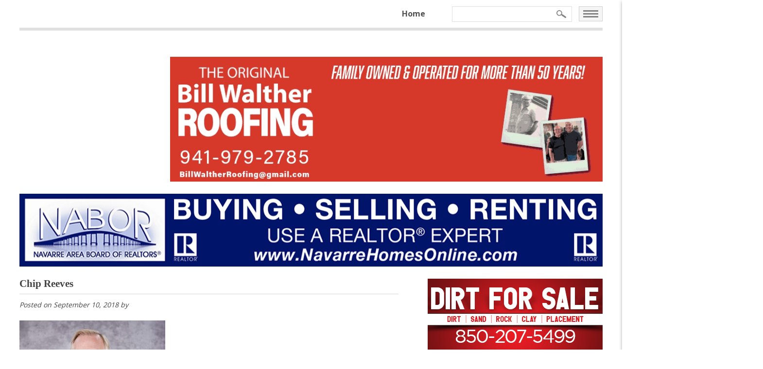

--- FILE ---
content_type: text/html; charset=UTF-8
request_url: https://ssrnews.com/new-ceo-to-speak-at-chamber-breakfast/chip-reeves/
body_size: 15755
content:
<!DOCTYPE html>
<!--[if IE 7]>
<html class="ie ie7" lang="en-US">
<![endif]-->
<!--[if IE 8]>
<html class="ie ie8" lang="en-US">
<![endif]-->
<!--[if !(IE 7) | !(IE 8)  ]><!-->
<html lang="en-US">
<!--<![endif]-->
<head>
<meta charset="UTF-8" />
<meta name="viewport" content="width=device-width, initial-scale=1">
<meta http-equiv="X-UA-Compatible" content="IE=Edge"/>
<title>Chip Reeves - South Santa Rosa News</title>
<link rel="apple-touch-icon" sizes="57x57" href="https://ssrnews.com/favicons/apple-touch-icon-57x57.png">
<link rel="apple-touch-icon" sizes="60x60" href="https://ssrnews.com/favicons/apple-touch-icon-60x60.png">
<link rel="apple-touch-icon" sizes="72x72" href="https://ssrnews.com/favicons/apple-touch-icon-72x72.png">
<link rel="apple-touch-icon" sizes="76x76" href="https://ssrnews.com/favicons/apple-touch-icon-76x76.png">
<link rel="apple-touch-icon" sizes="114x114" href="https://ssrnews.com/favicons/apple-touch-icon-114x114.png">
<link rel="apple-touch-icon" sizes="120x120" href="https://ssrnews.com/favicons/apple-touch-icon-120x120.png">
<link rel="icon" type="image/png" href="https://ssrnews.com/favicons/favicon-32x32.png" sizes="32x32">
<link rel="icon" type="image/png" href="https://ssrnews.com/favicons/favicon-96x96.png" sizes="96x96">
<link rel="icon" type="image/png" href="https://ssrnews.com/favicons/favicon-16x16.png" sizes="16x16">
<link rel="manifest" href="https://ssrnews.com/favicons/manifest.json">
<link rel="shortcut icon" href="https://ssrnews.com/favicons/favicon.ico">
<meta name="msapplication-TileColor" content="#ededed">
<meta name="msapplication-config" content="https://ssrnews.com/favicons/browserconfig.xml">
<meta name="theme-color" content="#ffffff">
<link href='https://fonts.googleapis.com/css?family=Open+Sans:400,300,600,700,800' rel='stylesheet' type='text/css'>
<link href='https://fonts.googleapis.com/css?family=Open+Sans+Condensed:300,700' rel='stylesheet' type='text/css'>
<meta name='robots' content='index, follow, max-image-preview:large, max-snippet:-1, max-video-preview:-1' />

	<!-- This site is optimized with the Yoast SEO plugin v26.6 - https://yoast.com/wordpress/plugins/seo/ -->
	<link rel="canonical" href="https://ssrnews.com/new-ceo-to-speak-at-chamber-breakfast/chip-reeves/" />
	<meta property="og:locale" content="en_US" />
	<meta property="og:type" content="article" />
	<meta property="og:title" content="Chip Reeves - South Santa Rosa News" />
	<meta property="og:url" content="https://ssrnews.com/new-ceo-to-speak-at-chamber-breakfast/chip-reeves/" />
	<meta property="og:site_name" content="South Santa Rosa News" />
	<meta property="article:publisher" content="https://www.facebook.com/SouthSRNews/" />
	<meta property="og:image" content="https://ssrnews.com/new-ceo-to-speak-at-chamber-breakfast/chip-reeves" />
	<meta property="og:image:width" content="1024" />
	<meta property="og:image:height" content="1024" />
	<meta property="og:image:type" content="image/jpeg" />
	<meta name="twitter:card" content="summary_large_image" />
	<script type="application/ld+json" class="yoast-schema-graph">{"@context":"https://schema.org","@graph":[{"@type":"WebPage","@id":"https://ssrnews.com/new-ceo-to-speak-at-chamber-breakfast/chip-reeves/","url":"https://ssrnews.com/new-ceo-to-speak-at-chamber-breakfast/chip-reeves/","name":"Chip Reeves - South Santa Rosa News","isPartOf":{"@id":"https://ssrnews.com/#website"},"primaryImageOfPage":{"@id":"https://ssrnews.com/new-ceo-to-speak-at-chamber-breakfast/chip-reeves/#primaryimage"},"image":{"@id":"https://ssrnews.com/new-ceo-to-speak-at-chamber-breakfast/chip-reeves/#primaryimage"},"thumbnailUrl":"https://ssrnews.com/wp-content/uploads/2018/09/Chip-Reeves.jpg","datePublished":"2018-09-10T14:19:10+00:00","breadcrumb":{"@id":"https://ssrnews.com/new-ceo-to-speak-at-chamber-breakfast/chip-reeves/#breadcrumb"},"inLanguage":"en-US","potentialAction":[{"@type":"ReadAction","target":["https://ssrnews.com/new-ceo-to-speak-at-chamber-breakfast/chip-reeves/"]}]},{"@type":"ImageObject","inLanguage":"en-US","@id":"https://ssrnews.com/new-ceo-to-speak-at-chamber-breakfast/chip-reeves/#primaryimage","url":"https://ssrnews.com/wp-content/uploads/2018/09/Chip-Reeves.jpg","contentUrl":"https://ssrnews.com/wp-content/uploads/2018/09/Chip-Reeves.jpg","width":3402,"height":3402},{"@type":"BreadcrumbList","@id":"https://ssrnews.com/new-ceo-to-speak-at-chamber-breakfast/chip-reeves/#breadcrumb","itemListElement":[{"@type":"ListItem","position":1,"name":"Home","item":"https://ssrnews.com/"},{"@type":"ListItem","position":2,"name":"New CEO to speak at chamber breakfast","item":"https://ssrnews.com/new-ceo-to-speak-at-chamber-breakfast/"},{"@type":"ListItem","position":3,"name":"Chip Reeves"}]},{"@type":"WebSite","@id":"https://ssrnews.com/#website","url":"https://ssrnews.com/","name":"South Santa Rosa News","description":"News for Navarre Beach, Holley-Navarre, Tiger Point, Midway and Gulf Breeze","publisher":{"@id":"https://ssrnews.com/#organization"},"potentialAction":[{"@type":"SearchAction","target":{"@type":"EntryPoint","urlTemplate":"https://ssrnews.com/?s={search_term_string}"},"query-input":{"@type":"PropertyValueSpecification","valueRequired":true,"valueName":"search_term_string"}}],"inLanguage":"en-US"},{"@type":"Organization","@id":"https://ssrnews.com/#organization","name":"South Santa Rosa News","url":"https://ssrnews.com/","logo":{"@type":"ImageObject","inLanguage":"en-US","@id":"https://ssrnews.com/#/schema/logo/image/","url":"https://ssrnews.com/wp-content/uploads/2017/06/South-Santa-Rosa-News-Logo.png","contentUrl":"https://ssrnews.com/wp-content/uploads/2017/06/South-Santa-Rosa-News-Logo.png","width":311,"height":316,"caption":"South Santa Rosa News"},"image":{"@id":"https://ssrnews.com/#/schema/logo/image/"},"sameAs":["https://www.facebook.com/SouthSRNews/"]}]}</script>
	<!-- / Yoast SEO plugin. -->


<link rel='dns-prefetch' href='//ajax.googleapis.com' />
<link rel='dns-prefetch' href='//www.googletagmanager.com' />
<link rel='dns-prefetch' href='//netdna.bootstrapcdn.com' />
<link rel="alternate" title="oEmbed (JSON)" type="application/json+oembed" href="https://ssrnews.com/wp-json/oembed/1.0/embed?url=https%3A%2F%2Fssrnews.com%2Fnew-ceo-to-speak-at-chamber-breakfast%2Fchip-reeves%2F" />
<link rel="alternate" title="oEmbed (XML)" type="text/xml+oembed" href="https://ssrnews.com/wp-json/oembed/1.0/embed?url=https%3A%2F%2Fssrnews.com%2Fnew-ceo-to-speak-at-chamber-breakfast%2Fchip-reeves%2F&#038;format=xml" />
<style id='wp-img-auto-sizes-contain-inline-css' type='text/css'>
img:is([sizes=auto i],[sizes^="auto," i]){contain-intrinsic-size:3000px 1500px}
/*# sourceURL=wp-img-auto-sizes-contain-inline-css */
</style>
<style id='wp-emoji-styles-inline-css' type='text/css'>

	img.wp-smiley, img.emoji {
		display: inline !important;
		border: none !important;
		box-shadow: none !important;
		height: 1em !important;
		width: 1em !important;
		margin: 0 0.07em !important;
		vertical-align: -0.1em !important;
		background: none !important;
		padding: 0 !important;
	}
/*# sourceURL=wp-emoji-styles-inline-css */
</style>
<style id='wp-block-library-inline-css' type='text/css'>
:root{--wp-block-synced-color:#7a00df;--wp-block-synced-color--rgb:122,0,223;--wp-bound-block-color:var(--wp-block-synced-color);--wp-editor-canvas-background:#ddd;--wp-admin-theme-color:#007cba;--wp-admin-theme-color--rgb:0,124,186;--wp-admin-theme-color-darker-10:#006ba1;--wp-admin-theme-color-darker-10--rgb:0,107,160.5;--wp-admin-theme-color-darker-20:#005a87;--wp-admin-theme-color-darker-20--rgb:0,90,135;--wp-admin-border-width-focus:2px}@media (min-resolution:192dpi){:root{--wp-admin-border-width-focus:1.5px}}.wp-element-button{cursor:pointer}:root .has-very-light-gray-background-color{background-color:#eee}:root .has-very-dark-gray-background-color{background-color:#313131}:root .has-very-light-gray-color{color:#eee}:root .has-very-dark-gray-color{color:#313131}:root .has-vivid-green-cyan-to-vivid-cyan-blue-gradient-background{background:linear-gradient(135deg,#00d084,#0693e3)}:root .has-purple-crush-gradient-background{background:linear-gradient(135deg,#34e2e4,#4721fb 50%,#ab1dfe)}:root .has-hazy-dawn-gradient-background{background:linear-gradient(135deg,#faaca8,#dad0ec)}:root .has-subdued-olive-gradient-background{background:linear-gradient(135deg,#fafae1,#67a671)}:root .has-atomic-cream-gradient-background{background:linear-gradient(135deg,#fdd79a,#004a59)}:root .has-nightshade-gradient-background{background:linear-gradient(135deg,#330968,#31cdcf)}:root .has-midnight-gradient-background{background:linear-gradient(135deg,#020381,#2874fc)}:root{--wp--preset--font-size--normal:16px;--wp--preset--font-size--huge:42px}.has-regular-font-size{font-size:1em}.has-larger-font-size{font-size:2.625em}.has-normal-font-size{font-size:var(--wp--preset--font-size--normal)}.has-huge-font-size{font-size:var(--wp--preset--font-size--huge)}.has-text-align-center{text-align:center}.has-text-align-left{text-align:left}.has-text-align-right{text-align:right}.has-fit-text{white-space:nowrap!important}#end-resizable-editor-section{display:none}.aligncenter{clear:both}.items-justified-left{justify-content:flex-start}.items-justified-center{justify-content:center}.items-justified-right{justify-content:flex-end}.items-justified-space-between{justify-content:space-between}.screen-reader-text{border:0;clip-path:inset(50%);height:1px;margin:-1px;overflow:hidden;padding:0;position:absolute;width:1px;word-wrap:normal!important}.screen-reader-text:focus{background-color:#ddd;clip-path:none;color:#444;display:block;font-size:1em;height:auto;left:5px;line-height:normal;padding:15px 23px 14px;text-decoration:none;top:5px;width:auto;z-index:100000}html :where(.has-border-color){border-style:solid}html :where([style*=border-top-color]){border-top-style:solid}html :where([style*=border-right-color]){border-right-style:solid}html :where([style*=border-bottom-color]){border-bottom-style:solid}html :where([style*=border-left-color]){border-left-style:solid}html :where([style*=border-width]){border-style:solid}html :where([style*=border-top-width]){border-top-style:solid}html :where([style*=border-right-width]){border-right-style:solid}html :where([style*=border-bottom-width]){border-bottom-style:solid}html :where([style*=border-left-width]){border-left-style:solid}html :where(img[class*=wp-image-]){height:auto;max-width:100%}:where(figure){margin:0 0 1em}html :where(.is-position-sticky){--wp-admin--admin-bar--position-offset:var(--wp-admin--admin-bar--height,0px)}@media screen and (max-width:600px){html :where(.is-position-sticky){--wp-admin--admin-bar--position-offset:0px}}

/*# sourceURL=wp-block-library-inline-css */
</style><style id='global-styles-inline-css' type='text/css'>
:root{--wp--preset--aspect-ratio--square: 1;--wp--preset--aspect-ratio--4-3: 4/3;--wp--preset--aspect-ratio--3-4: 3/4;--wp--preset--aspect-ratio--3-2: 3/2;--wp--preset--aspect-ratio--2-3: 2/3;--wp--preset--aspect-ratio--16-9: 16/9;--wp--preset--aspect-ratio--9-16: 9/16;--wp--preset--color--black: #000000;--wp--preset--color--cyan-bluish-gray: #abb8c3;--wp--preset--color--white: #ffffff;--wp--preset--color--pale-pink: #f78da7;--wp--preset--color--vivid-red: #cf2e2e;--wp--preset--color--luminous-vivid-orange: #ff6900;--wp--preset--color--luminous-vivid-amber: #fcb900;--wp--preset--color--light-green-cyan: #7bdcb5;--wp--preset--color--vivid-green-cyan: #00d084;--wp--preset--color--pale-cyan-blue: #8ed1fc;--wp--preset--color--vivid-cyan-blue: #0693e3;--wp--preset--color--vivid-purple: #9b51e0;--wp--preset--gradient--vivid-cyan-blue-to-vivid-purple: linear-gradient(135deg,rgb(6,147,227) 0%,rgb(155,81,224) 100%);--wp--preset--gradient--light-green-cyan-to-vivid-green-cyan: linear-gradient(135deg,rgb(122,220,180) 0%,rgb(0,208,130) 100%);--wp--preset--gradient--luminous-vivid-amber-to-luminous-vivid-orange: linear-gradient(135deg,rgb(252,185,0) 0%,rgb(255,105,0) 100%);--wp--preset--gradient--luminous-vivid-orange-to-vivid-red: linear-gradient(135deg,rgb(255,105,0) 0%,rgb(207,46,46) 100%);--wp--preset--gradient--very-light-gray-to-cyan-bluish-gray: linear-gradient(135deg,rgb(238,238,238) 0%,rgb(169,184,195) 100%);--wp--preset--gradient--cool-to-warm-spectrum: linear-gradient(135deg,rgb(74,234,220) 0%,rgb(151,120,209) 20%,rgb(207,42,186) 40%,rgb(238,44,130) 60%,rgb(251,105,98) 80%,rgb(254,248,76) 100%);--wp--preset--gradient--blush-light-purple: linear-gradient(135deg,rgb(255,206,236) 0%,rgb(152,150,240) 100%);--wp--preset--gradient--blush-bordeaux: linear-gradient(135deg,rgb(254,205,165) 0%,rgb(254,45,45) 50%,rgb(107,0,62) 100%);--wp--preset--gradient--luminous-dusk: linear-gradient(135deg,rgb(255,203,112) 0%,rgb(199,81,192) 50%,rgb(65,88,208) 100%);--wp--preset--gradient--pale-ocean: linear-gradient(135deg,rgb(255,245,203) 0%,rgb(182,227,212) 50%,rgb(51,167,181) 100%);--wp--preset--gradient--electric-grass: linear-gradient(135deg,rgb(202,248,128) 0%,rgb(113,206,126) 100%);--wp--preset--gradient--midnight: linear-gradient(135deg,rgb(2,3,129) 0%,rgb(40,116,252) 100%);--wp--preset--font-size--small: 13px;--wp--preset--font-size--medium: 20px;--wp--preset--font-size--large: 36px;--wp--preset--font-size--x-large: 42px;--wp--preset--spacing--20: 0.44rem;--wp--preset--spacing--30: 0.67rem;--wp--preset--spacing--40: 1rem;--wp--preset--spacing--50: 1.5rem;--wp--preset--spacing--60: 2.25rem;--wp--preset--spacing--70: 3.38rem;--wp--preset--spacing--80: 5.06rem;--wp--preset--shadow--natural: 6px 6px 9px rgba(0, 0, 0, 0.2);--wp--preset--shadow--deep: 12px 12px 50px rgba(0, 0, 0, 0.4);--wp--preset--shadow--sharp: 6px 6px 0px rgba(0, 0, 0, 0.2);--wp--preset--shadow--outlined: 6px 6px 0px -3px rgb(255, 255, 255), 6px 6px rgb(0, 0, 0);--wp--preset--shadow--crisp: 6px 6px 0px rgb(0, 0, 0);}:where(.is-layout-flex){gap: 0.5em;}:where(.is-layout-grid){gap: 0.5em;}body .is-layout-flex{display: flex;}.is-layout-flex{flex-wrap: wrap;align-items: center;}.is-layout-flex > :is(*, div){margin: 0;}body .is-layout-grid{display: grid;}.is-layout-grid > :is(*, div){margin: 0;}:where(.wp-block-columns.is-layout-flex){gap: 2em;}:where(.wp-block-columns.is-layout-grid){gap: 2em;}:where(.wp-block-post-template.is-layout-flex){gap: 1.25em;}:where(.wp-block-post-template.is-layout-grid){gap: 1.25em;}.has-black-color{color: var(--wp--preset--color--black) !important;}.has-cyan-bluish-gray-color{color: var(--wp--preset--color--cyan-bluish-gray) !important;}.has-white-color{color: var(--wp--preset--color--white) !important;}.has-pale-pink-color{color: var(--wp--preset--color--pale-pink) !important;}.has-vivid-red-color{color: var(--wp--preset--color--vivid-red) !important;}.has-luminous-vivid-orange-color{color: var(--wp--preset--color--luminous-vivid-orange) !important;}.has-luminous-vivid-amber-color{color: var(--wp--preset--color--luminous-vivid-amber) !important;}.has-light-green-cyan-color{color: var(--wp--preset--color--light-green-cyan) !important;}.has-vivid-green-cyan-color{color: var(--wp--preset--color--vivid-green-cyan) !important;}.has-pale-cyan-blue-color{color: var(--wp--preset--color--pale-cyan-blue) !important;}.has-vivid-cyan-blue-color{color: var(--wp--preset--color--vivid-cyan-blue) !important;}.has-vivid-purple-color{color: var(--wp--preset--color--vivid-purple) !important;}.has-black-background-color{background-color: var(--wp--preset--color--black) !important;}.has-cyan-bluish-gray-background-color{background-color: var(--wp--preset--color--cyan-bluish-gray) !important;}.has-white-background-color{background-color: var(--wp--preset--color--white) !important;}.has-pale-pink-background-color{background-color: var(--wp--preset--color--pale-pink) !important;}.has-vivid-red-background-color{background-color: var(--wp--preset--color--vivid-red) !important;}.has-luminous-vivid-orange-background-color{background-color: var(--wp--preset--color--luminous-vivid-orange) !important;}.has-luminous-vivid-amber-background-color{background-color: var(--wp--preset--color--luminous-vivid-amber) !important;}.has-light-green-cyan-background-color{background-color: var(--wp--preset--color--light-green-cyan) !important;}.has-vivid-green-cyan-background-color{background-color: var(--wp--preset--color--vivid-green-cyan) !important;}.has-pale-cyan-blue-background-color{background-color: var(--wp--preset--color--pale-cyan-blue) !important;}.has-vivid-cyan-blue-background-color{background-color: var(--wp--preset--color--vivid-cyan-blue) !important;}.has-vivid-purple-background-color{background-color: var(--wp--preset--color--vivid-purple) !important;}.has-black-border-color{border-color: var(--wp--preset--color--black) !important;}.has-cyan-bluish-gray-border-color{border-color: var(--wp--preset--color--cyan-bluish-gray) !important;}.has-white-border-color{border-color: var(--wp--preset--color--white) !important;}.has-pale-pink-border-color{border-color: var(--wp--preset--color--pale-pink) !important;}.has-vivid-red-border-color{border-color: var(--wp--preset--color--vivid-red) !important;}.has-luminous-vivid-orange-border-color{border-color: var(--wp--preset--color--luminous-vivid-orange) !important;}.has-luminous-vivid-amber-border-color{border-color: var(--wp--preset--color--luminous-vivid-amber) !important;}.has-light-green-cyan-border-color{border-color: var(--wp--preset--color--light-green-cyan) !important;}.has-vivid-green-cyan-border-color{border-color: var(--wp--preset--color--vivid-green-cyan) !important;}.has-pale-cyan-blue-border-color{border-color: var(--wp--preset--color--pale-cyan-blue) !important;}.has-vivid-cyan-blue-border-color{border-color: var(--wp--preset--color--vivid-cyan-blue) !important;}.has-vivid-purple-border-color{border-color: var(--wp--preset--color--vivid-purple) !important;}.has-vivid-cyan-blue-to-vivid-purple-gradient-background{background: var(--wp--preset--gradient--vivid-cyan-blue-to-vivid-purple) !important;}.has-light-green-cyan-to-vivid-green-cyan-gradient-background{background: var(--wp--preset--gradient--light-green-cyan-to-vivid-green-cyan) !important;}.has-luminous-vivid-amber-to-luminous-vivid-orange-gradient-background{background: var(--wp--preset--gradient--luminous-vivid-amber-to-luminous-vivid-orange) !important;}.has-luminous-vivid-orange-to-vivid-red-gradient-background{background: var(--wp--preset--gradient--luminous-vivid-orange-to-vivid-red) !important;}.has-very-light-gray-to-cyan-bluish-gray-gradient-background{background: var(--wp--preset--gradient--very-light-gray-to-cyan-bluish-gray) !important;}.has-cool-to-warm-spectrum-gradient-background{background: var(--wp--preset--gradient--cool-to-warm-spectrum) !important;}.has-blush-light-purple-gradient-background{background: var(--wp--preset--gradient--blush-light-purple) !important;}.has-blush-bordeaux-gradient-background{background: var(--wp--preset--gradient--blush-bordeaux) !important;}.has-luminous-dusk-gradient-background{background: var(--wp--preset--gradient--luminous-dusk) !important;}.has-pale-ocean-gradient-background{background: var(--wp--preset--gradient--pale-ocean) !important;}.has-electric-grass-gradient-background{background: var(--wp--preset--gradient--electric-grass) !important;}.has-midnight-gradient-background{background: var(--wp--preset--gradient--midnight) !important;}.has-small-font-size{font-size: var(--wp--preset--font-size--small) !important;}.has-medium-font-size{font-size: var(--wp--preset--font-size--medium) !important;}.has-large-font-size{font-size: var(--wp--preset--font-size--large) !important;}.has-x-large-font-size{font-size: var(--wp--preset--font-size--x-large) !important;}
/*# sourceURL=global-styles-inline-css */
</style>

<style id='classic-theme-styles-inline-css' type='text/css'>
/*! This file is auto-generated */
.wp-block-button__link{color:#fff;background-color:#32373c;border-radius:9999px;box-shadow:none;text-decoration:none;padding:calc(.667em + 2px) calc(1.333em + 2px);font-size:1.125em}.wp-block-file__button{background:#32373c;color:#fff;text-decoration:none}
/*# sourceURL=/wp-includes/css/classic-themes.min.css */
</style>
<link rel='stylesheet' id='slicknavcss-css' href='https://ssrnews.com/wp-content/plugins/slicknav-mobile-menu/css/slicknav.min.css?ver=1.0.11' type='text/css' media='all' />
<style id='slicknavcss-inline-css' type='text/css'>


        .mobile-menu {
                display: none;
        }

        .slicknav_menu {
                background: #ffffff;
        }

        .slicknav-flex{
               display: -webkit-box;
               display: -ms-flexbox;
               display: flex;
               justify-content:left;
        }

        .slicknav_btn {
                background-color:#434343;
        }

        a.slicknav_open {
                background-color:#666666;
        }

        .slicknav_nav .slicknav_arrow {
                float:right;
        }

        .slicknav_menu .slicknav_menutxt {
                color: #fff;
                text-shadow: none;
                font-size: 16px;
                font-weight: bold;
        }

        .slicknav_menu .slicknav_icon-bar {
                background-color: #fff;
                box-shadow: none;
        }

        .slicknav_nav li a {
                color: #000000;
                text-transform: none;
                font-size: 16px;
                padding: 5px 10px;
        }

        .slicknav_nav a:hover,
        .slicknav_nav .slicknav_row:hover {
                background: ;
        }

        .slicknav_nav .menu-item a:hover,
        .slicknav_nav a span:hover {
                color: #dd3333;
        }

        .slicknav_nav input[type='submit']{
                background: #ffffff;
                color: ;
        }

        .slicknav-logo-text a{
                color: ;
        }


        @media screen and (min-width: 767px) {
                .slicknav_menu {
                        display: none;
                }

                .mobile-menu {
                        display: block;
                }
        }
        
         .slicknav_menu {
                position: fixed;
                width: 100%;
                left: 0;
                top: 0;
                z-index: 99999;
        }

        html {
               padding-top: 45px;
        }

        @media screen and (min-width:767px) {

                 html {
                        padding-top: 0;
                 }
        }

         
/*# sourceURL=slicknavcss-inline-css */
</style>
<link data-minify="1" rel='stylesheet' id='dashicons-css' href='https://ssrnews.com/wp-content/cache/min/1/wp-includes/css/dashicons.min.css?ver=1755028664' type='text/css' media='all' />
<link rel='stylesheet' id='fancybox-css' href='https://ssrnews.com/wp-content/plugins/easy-fancybox/fancybox/1.5.4/jquery.fancybox.min.css?ver=f745879083f6b188cf3a432c19f9540e' type='text/css' media='screen' />
<style id='fancybox-inline-css' type='text/css'>
#fancybox-outer{background:#ffffff}#fancybox-content{background:#ffffff;border-color:#ffffff;color:#000000;}#fancybox-title,#fancybox-title-float-main{color:#fff}
/*# sourceURL=fancybox-inline-css */
</style>
<link data-minify="1" rel='stylesheet' id='fontawesome-css' href='https://ssrnews.com/wp-content/cache/min/1/font-awesome/3.2.1/css/font-awesome.min.css?ver=1755028664' type='text/css' media='all' />
<link data-minify="1" rel='stylesheet' id='main-style-css' href='https://ssrnews.com/wp-content/cache/background-css/1/ssrnews.com/wp-content/cache/min/1/wp-content/themes/ssrnews/style.css?ver=1755028664&wpr_t=1768101584' type='text/css' media='all' />
		<style>
			/* Accessible for screen readers but hidden from view */
			.fa-hidden { position:absolute; left:-10000px; top:auto; width:1px; height:1px; overflow:hidden; }
			.rtl .fa-hidden { left:10000px; }
			.fa-showtext { margin-right: 5px; }
		</style>
		<script type="text/javascript" src="https://ajax.googleapis.com/ajax/libs/jquery/1.10.2/jquery.min.js" id="jquery-js"></script>
<script type="text/javascript" src="https://ssrnews.com/wp-content/plugins/slicknav-mobile-menu/js/jquery.slicknav.min.js?ver=1.0.11" id="slicknavjs-js"></script>
<script type="text/javascript" id="slicknav-init-js-extra">
/* <![CDATA[ */
var slickNavVars = {"ng_slicknav":{"ng_slicknav_menu":".mobile-menu","ng_slicknav_position":"body","ng_slicknav_parent_links":true,"ng_slicknav_close_click":false,"ng_slicknav_child_links":false,"ng_slicknav_speed":400,"ng_slicknav_label":"MENU","ng_slicknav_fixhead":true,"ng_slicknav_hidedesktop":"","ng_slicknav_brand":"","ng_slicknav_brand_text":"","ng_slicknav_search":true,"ng_slicknav_search_text":"","ng_slicksearch":"https://ssrnews.com/","ng_slicknav_closedsymbol":"\u25ba","ng_slicknav_openedsymbol":"\u25bc","ng_slicknav_alt":"","ng_slicknav_accordion":false,"ng_slicknav_animation_library":""}};
//# sourceURL=slicknav-init-js-extra
/* ]]> */
</script>
<script type="text/javascript" src="https://ssrnews.com/wp-content/plugins/slicknav-mobile-menu/js/slick-init.js?ver=1.9.1" id="slicknav-init-js"></script>

<!-- Google tag (gtag.js) snippet added by Site Kit -->
<!-- Google Analytics snippet added by Site Kit -->
<script type="text/javascript" src="https://www.googletagmanager.com/gtag/js?id=G-S1P7WQNQ36" id="google_gtagjs-js" async></script>
<script type="text/javascript" id="google_gtagjs-js-after">
/* <![CDATA[ */
window.dataLayer = window.dataLayer || [];function gtag(){dataLayer.push(arguments);}
gtag("set","linker",{"domains":["ssrnews.com"]});
gtag("js", new Date());
gtag("set", "developer_id.dZTNiMT", true);
gtag("config", "G-S1P7WQNQ36");
//# sourceURL=google_gtagjs-js-after
/* ]]> */
</script>
<script type="text/javascript" src="https://ssrnews.com/wp-content/themes/ssrnews/js/js.js?ver=1.0.0" id="site-js-js"></script>
<script type="text/javascript" src="https://ssrnews.com/wp-content/themes/ssrnews/js/respond.src.js?ver=1.0.0" id="respond-js-js"></script>
<link rel="https://api.w.org/" href="https://ssrnews.com/wp-json/" /><link rel="alternate" title="JSON" type="application/json" href="https://ssrnews.com/wp-json/wp/v2/media/8967" /><link rel='shortlink' href='https://ssrnews.com/?p=8967' />
<meta name="generator" content="Site Kit by Google 1.168.0" /><noscript><style id="rocket-lazyload-nojs-css">.rll-youtube-player, [data-lazy-src]{display:none !important;}</style></noscript><!--[if lt IE 9]>
<script src="https://ssrnews.com/wp-content/themes/ssrnews/js/html5.js" type="text/javascript"></script>
<![endif]-->
<script type="text/javascript" src="https://ssrnews.com/wp-content/themes/ssrnews/js/jquery.simpleWeather.min.js"></script>
<link data-minify="1" rel='stylesheet' id='slideshow-jquery-image-gallery-stylesheet_functional-css' href='https://ssrnews.com/wp-content/cache/min/1/wp-content/plugins/slideshow-jquery-image-gallery-ogre/style/SlideshowPlugin/functional.css?ver=1755028664' type='text/css' media='all' />
<link data-minify="1" rel='stylesheet' id='slideshow-jquery-image-gallery-stylesheet_style-light-css' href='https://ssrnews.com/wp-content/cache/background-css/1/ssrnews.com/wp-content/cache/min/1/wp-content/plugins/slideshow-jquery-image-gallery-ogre/css/style-light.css?ver=1755028664&wpr_t=1768101584' type='text/css' media='all' />
<style id="wpr-lazyload-bg-container"></style><style id="wpr-lazyload-bg-exclusion"></style>
<noscript>
<style id="wpr-lazyload-bg-nostyle">.break a{--wpr-bg-0573c074-0702-4620-80cc-9fd86d492442: url('https://ssrnews.com/wp-content/themes/ssrnews/images/breaking-hover.png');}.break a:hover{--wpr-bg-9e5288b1-a0bd-43e9-bd1d-cc17bd688925: url('https://ssrnews.com/wp-content/themes/ssrnews/images/breaking.png');}.opinion a{--wpr-bg-a7947cc5-1c50-4ac3-9873-c1f5c50883de: url('https://ssrnews.com/wp-content/themes/ssrnews/images/opinion.png');}.opinion a:hover{--wpr-bg-f474907f-c1f4-42af-bfbc-d9c59b26c47a: url('https://ssrnews.com/wp-content/themes/ssrnews/images/opinion-hover.png');}.crime a{--wpr-bg-1d36aa6d-33d0-4e90-aaed-3fb33a60d2d9: url('https://ssrnews.com/wp-content/themes/ssrnews/images/crime.png');}.crime a:hover{--wpr-bg-227915a4-07d7-4f06-9576-3f2ee7655b7b: url('https://ssrnews.com/wp-content/themes/ssrnews/images/crime-hover.png');}.community a{--wpr-bg-50a09c8b-4fab-4dae-a366-e82ead53eda9: url('https://ssrnews.com/wp-content/themes/ssrnews/images/community.png');}.community a:hover{--wpr-bg-bf08e1a1-867a-4bad-9f27-5cf081aa18fa: url('https://ssrnews.com/wp-content/themes/ssrnews/images/community-hover.png');}.schools a{--wpr-bg-8bc47122-4ae6-4617-a64e-b415dc19ae00: url('https://ssrnews.com/wp-content/themes/ssrnews/images/schools.png');}.schools a:hover{--wpr-bg-c6d25c03-b7ee-4143-9f58-0b3c16fbec0b: url('https://ssrnews.com/wp-content/themes/ssrnews/images/schools-hover.png');}.sports a{--wpr-bg-8e8b0b1c-bb21-488d-90cf-b192a0876d3a: url('https://ssrnews.com/wp-content/themes/ssrnews/images/sports.png');}.sports a:hover{--wpr-bg-94e0a058-ad3d-45dd-8d84-513dc8c7902f: url('https://ssrnews.com/wp-content/themes/ssrnews/images/sports-hover.png');}button.alm-load-more-btn.loading:before{--wpr-bg-5e146d9f-401e-4584-9d78-5c9901dbe43c: url('https://ssrnews.com/wp-content/plugins/ajax-load-more/core/img/ajax-loader.gif');}.upcoming-events .view-calendar{--wpr-bg-23ba0cbc-8d9a-4c19-b40c-90ee0f6161d2: url('https://ssrnews.com/wp-content/themes/ssrnews/images/blue-banner.png');}.main .ssr-header{--wpr-bg-8f0ffbe4-e382-4bfc-80aa-b8a700dcdab1: url('https://ssrnews.com/wp-content/themes/ssrnews/images/ssrnews-header-ad.jpg');}.slideshow_container_style-light .slideshow_loading_icon{--wpr-bg-e1770ed8-9af1-43d1-9526-042b6cb99158: url('https://ssrnews.com/wp-content/plugins/slideshow-jquery-image-gallery-ogre/images/SlideshowPlugin/loading-icon-128x128.gif');}.slideshow_container_style-light .slideshow_play{--wpr-bg-2ccdf13d-832f-49c6-9a83-134458a367e0: url('https://ssrnews.com/wp-content/plugins/slideshow-jquery-image-gallery-ogre/images/SlideshowPlugin/light-controlpanel.png');}.slideshow_container_style-light .slideshow_pause{--wpr-bg-f1544daa-c517-4a4d-ac18-f85e88458418: url('https://ssrnews.com/wp-content/plugins/slideshow-jquery-image-gallery-ogre/images/SlideshowPlugin/light-controlpanel.png');}.slideshow_container_style-light .slideshow_button{--wpr-bg-9237fe2f-5e8d-42af-b716-e12fbdba4cb5: url('https://ssrnews.com/wp-content/plugins/slideshow-jquery-image-gallery-ogre/images/SlideshowPlugin/light-arrows.png');}.slideshow_container_style-light .slideshow_pagination ul li{--wpr-bg-943381ee-2712-45cf-b0ff-1c1afe0f976e: url('https://ssrnews.com/wp-content/plugins/slideshow-jquery-image-gallery-ogre/images/SlideshowPlugin/light-bullet.png');}</style>
</noscript>
<script type="application/javascript">const rocket_pairs = [{"selector":".break a","style":".break a{--wpr-bg-0573c074-0702-4620-80cc-9fd86d492442: url('https:\/\/ssrnews.com\/wp-content\/themes\/ssrnews\/images\/breaking-hover.png');}","hash":"0573c074-0702-4620-80cc-9fd86d492442","url":"https:\/\/ssrnews.com\/wp-content\/themes\/ssrnews\/images\/breaking-hover.png"},{"selector":".break a","style":".break a:hover{--wpr-bg-9e5288b1-a0bd-43e9-bd1d-cc17bd688925: url('https:\/\/ssrnews.com\/wp-content\/themes\/ssrnews\/images\/breaking.png');}","hash":"9e5288b1-a0bd-43e9-bd1d-cc17bd688925","url":"https:\/\/ssrnews.com\/wp-content\/themes\/ssrnews\/images\/breaking.png"},{"selector":".opinion a","style":".opinion a{--wpr-bg-a7947cc5-1c50-4ac3-9873-c1f5c50883de: url('https:\/\/ssrnews.com\/wp-content\/themes\/ssrnews\/images\/opinion.png');}","hash":"a7947cc5-1c50-4ac3-9873-c1f5c50883de","url":"https:\/\/ssrnews.com\/wp-content\/themes\/ssrnews\/images\/opinion.png"},{"selector":".opinion a","style":".opinion a:hover{--wpr-bg-f474907f-c1f4-42af-bfbc-d9c59b26c47a: url('https:\/\/ssrnews.com\/wp-content\/themes\/ssrnews\/images\/opinion-hover.png');}","hash":"f474907f-c1f4-42af-bfbc-d9c59b26c47a","url":"https:\/\/ssrnews.com\/wp-content\/themes\/ssrnews\/images\/opinion-hover.png"},{"selector":".crime a","style":".crime a{--wpr-bg-1d36aa6d-33d0-4e90-aaed-3fb33a60d2d9: url('https:\/\/ssrnews.com\/wp-content\/themes\/ssrnews\/images\/crime.png');}","hash":"1d36aa6d-33d0-4e90-aaed-3fb33a60d2d9","url":"https:\/\/ssrnews.com\/wp-content\/themes\/ssrnews\/images\/crime.png"},{"selector":".crime a","style":".crime a:hover{--wpr-bg-227915a4-07d7-4f06-9576-3f2ee7655b7b: url('https:\/\/ssrnews.com\/wp-content\/themes\/ssrnews\/images\/crime-hover.png');}","hash":"227915a4-07d7-4f06-9576-3f2ee7655b7b","url":"https:\/\/ssrnews.com\/wp-content\/themes\/ssrnews\/images\/crime-hover.png"},{"selector":".community a","style":".community a{--wpr-bg-50a09c8b-4fab-4dae-a366-e82ead53eda9: url('https:\/\/ssrnews.com\/wp-content\/themes\/ssrnews\/images\/community.png');}","hash":"50a09c8b-4fab-4dae-a366-e82ead53eda9","url":"https:\/\/ssrnews.com\/wp-content\/themes\/ssrnews\/images\/community.png"},{"selector":".community a","style":".community a:hover{--wpr-bg-bf08e1a1-867a-4bad-9f27-5cf081aa18fa: url('https:\/\/ssrnews.com\/wp-content\/themes\/ssrnews\/images\/community-hover.png');}","hash":"bf08e1a1-867a-4bad-9f27-5cf081aa18fa","url":"https:\/\/ssrnews.com\/wp-content\/themes\/ssrnews\/images\/community-hover.png"},{"selector":".schools a","style":".schools a{--wpr-bg-8bc47122-4ae6-4617-a64e-b415dc19ae00: url('https:\/\/ssrnews.com\/wp-content\/themes\/ssrnews\/images\/schools.png');}","hash":"8bc47122-4ae6-4617-a64e-b415dc19ae00","url":"https:\/\/ssrnews.com\/wp-content\/themes\/ssrnews\/images\/schools.png"},{"selector":".schools a","style":".schools a:hover{--wpr-bg-c6d25c03-b7ee-4143-9f58-0b3c16fbec0b: url('https:\/\/ssrnews.com\/wp-content\/themes\/ssrnews\/images\/schools-hover.png');}","hash":"c6d25c03-b7ee-4143-9f58-0b3c16fbec0b","url":"https:\/\/ssrnews.com\/wp-content\/themes\/ssrnews\/images\/schools-hover.png"},{"selector":".sports a","style":".sports a{--wpr-bg-8e8b0b1c-bb21-488d-90cf-b192a0876d3a: url('https:\/\/ssrnews.com\/wp-content\/themes\/ssrnews\/images\/sports.png');}","hash":"8e8b0b1c-bb21-488d-90cf-b192a0876d3a","url":"https:\/\/ssrnews.com\/wp-content\/themes\/ssrnews\/images\/sports.png"},{"selector":".sports a","style":".sports a:hover{--wpr-bg-94e0a058-ad3d-45dd-8d84-513dc8c7902f: url('https:\/\/ssrnews.com\/wp-content\/themes\/ssrnews\/images\/sports-hover.png');}","hash":"94e0a058-ad3d-45dd-8d84-513dc8c7902f","url":"https:\/\/ssrnews.com\/wp-content\/themes\/ssrnews\/images\/sports-hover.png"},{"selector":"button.alm-load-more-btn.loading","style":"button.alm-load-more-btn.loading:before{--wpr-bg-5e146d9f-401e-4584-9d78-5c9901dbe43c: url('https:\/\/ssrnews.com\/wp-content\/plugins\/ajax-load-more\/core\/img\/ajax-loader.gif');}","hash":"5e146d9f-401e-4584-9d78-5c9901dbe43c","url":"https:\/\/ssrnews.com\/wp-content\/plugins\/ajax-load-more\/core\/img\/ajax-loader.gif"},{"selector":".upcoming-events .view-calendar","style":".upcoming-events .view-calendar{--wpr-bg-23ba0cbc-8d9a-4c19-b40c-90ee0f6161d2: url('https:\/\/ssrnews.com\/wp-content\/themes\/ssrnews\/images\/blue-banner.png');}","hash":"23ba0cbc-8d9a-4c19-b40c-90ee0f6161d2","url":"https:\/\/ssrnews.com\/wp-content\/themes\/ssrnews\/images\/blue-banner.png"},{"selector":".main .ssr-header","style":".main .ssr-header{--wpr-bg-8f0ffbe4-e382-4bfc-80aa-b8a700dcdab1: url('https:\/\/ssrnews.com\/wp-content\/themes\/ssrnews\/images\/ssrnews-header-ad.jpg');}","hash":"8f0ffbe4-e382-4bfc-80aa-b8a700dcdab1","url":"https:\/\/ssrnews.com\/wp-content\/themes\/ssrnews\/images\/ssrnews-header-ad.jpg"},{"selector":".slideshow_container_style-light .slideshow_loading_icon","style":".slideshow_container_style-light .slideshow_loading_icon{--wpr-bg-e1770ed8-9af1-43d1-9526-042b6cb99158: url('https:\/\/ssrnews.com\/wp-content\/plugins\/slideshow-jquery-image-gallery-ogre\/images\/SlideshowPlugin\/loading-icon-128x128.gif');}","hash":"e1770ed8-9af1-43d1-9526-042b6cb99158","url":"https:\/\/ssrnews.com\/wp-content\/plugins\/slideshow-jquery-image-gallery-ogre\/images\/SlideshowPlugin\/loading-icon-128x128.gif"},{"selector":".slideshow_container_style-light .slideshow_play","style":".slideshow_container_style-light .slideshow_play{--wpr-bg-2ccdf13d-832f-49c6-9a83-134458a367e0: url('https:\/\/ssrnews.com\/wp-content\/plugins\/slideshow-jquery-image-gallery-ogre\/images\/SlideshowPlugin\/light-controlpanel.png');}","hash":"2ccdf13d-832f-49c6-9a83-134458a367e0","url":"https:\/\/ssrnews.com\/wp-content\/plugins\/slideshow-jquery-image-gallery-ogre\/images\/SlideshowPlugin\/light-controlpanel.png"},{"selector":".slideshow_container_style-light .slideshow_pause","style":".slideshow_container_style-light .slideshow_pause{--wpr-bg-f1544daa-c517-4a4d-ac18-f85e88458418: url('https:\/\/ssrnews.com\/wp-content\/plugins\/slideshow-jquery-image-gallery-ogre\/images\/SlideshowPlugin\/light-controlpanel.png');}","hash":"f1544daa-c517-4a4d-ac18-f85e88458418","url":"https:\/\/ssrnews.com\/wp-content\/plugins\/slideshow-jquery-image-gallery-ogre\/images\/SlideshowPlugin\/light-controlpanel.png"},{"selector":".slideshow_container_style-light .slideshow_button","style":".slideshow_container_style-light .slideshow_button{--wpr-bg-9237fe2f-5e8d-42af-b716-e12fbdba4cb5: url('https:\/\/ssrnews.com\/wp-content\/plugins\/slideshow-jquery-image-gallery-ogre\/images\/SlideshowPlugin\/light-arrows.png');}","hash":"9237fe2f-5e8d-42af-b716-e12fbdba4cb5","url":"https:\/\/ssrnews.com\/wp-content\/plugins\/slideshow-jquery-image-gallery-ogre\/images\/SlideshowPlugin\/light-arrows.png"},{"selector":".slideshow_container_style-light .slideshow_pagination ul li","style":".slideshow_container_style-light .slideshow_pagination ul li{--wpr-bg-943381ee-2712-45cf-b0ff-1c1afe0f976e: url('https:\/\/ssrnews.com\/wp-content\/plugins\/slideshow-jquery-image-gallery-ogre\/images\/SlideshowPlugin\/light-bullet.png');}","hash":"943381ee-2712-45cf-b0ff-1c1afe0f976e","url":"https:\/\/ssrnews.com\/wp-content\/plugins\/slideshow-jquery-image-gallery-ogre\/images\/SlideshowPlugin\/light-bullet.png"}]; const rocket_excluded_pairs = [];</script><meta name="generator" content="WP Rocket 3.20.2" data-wpr-features="wpr_lazyload_css_bg_img wpr_lazyload_images wpr_image_dimensions wpr_minify_css wpr_desktop" /></head>
<body data-rsssl=1 class="attachment wp-singular attachment-template-default single single-attachment postid-8967 attachmentid-8967 attachment-jpeg wp-theme-ssrnews">
	<div data-rocket-location-hash="93b9c55a76db46220508acbe442d05f2" class="container"><!-- start container -->
			<div data-rocket-location-hash="5ba051d6a45389b8cac6d0035c424b55" class="main-menu">
				<div data-rocket-location-hash="44b15fe8cfa7fb62565823ceb7533746" class="menu-header cf">
					<div class="close"><a href="#" title="Close Menu">X</a></div>
				</div>
				<h2 class="section-hd">SECTIONS</h2>
				<nav role="navigation" class="main-navigation cf" id="site-navigation">
					<div class="menu-main-menu-container"><ul id="menu-main-menu" class="nav-menu"><li id="menu-item-26" class="line-above menu-item menu-item-type-post_type menu-item-object-page menu-item-home menu-item-26"><a href="https://ssrnews.com/">Home</a></li>
<li id="menu-item-35" class="menu-item menu-item-type-post_type menu-item-object-page menu-item-35"><a href="https://ssrnews.com/advertise/">Advertise</a></li>
<li id="menu-item-34" class="menu-item menu-item-type-post_type menu-item-object-page menu-item-34"><a href="https://ssrnews.com/contact-us/">Contact Us</a></li>
</ul></div>				</nav>
			</div>

		<header data-rocket-location-hash="29fc5e7dd79dffb0d91c4fe1d1263e99" class="header cf">
			<div data-rocket-location-hash="f9af543eec742fb607514a8d62a36410" class="top-menu cf">
				<div class="wrap">
					<div class="menu-top-menu-container"><ul id="menu-top-menu" class="menu"><li id="menu-item-46" class="menu-item menu-item-type-post_type menu-item-object-page menu-item-home menu-item-46"><a href="https://ssrnews.com/">Home</a></li>
</ul></div>                    <div id="weather"></div>
                   	<div class="search-form">
	<form action="/" method="get">
		<fieldset>
			<input type="text" name="s" id="search" class="search-field" value="" />
			<input type="image" alt="Search"  class="search-img" src="https://ssrnews.com/wp-content/themes/ssrnews/images/icon-search.png" />
		</fieldset>
	</form>
</div>                   	<div class="menu-toggle">
						<img width="49" height="31" src="data:image/svg+xml,%3Csvg%20xmlns='http://www.w3.org/2000/svg'%20viewBox='0%200%2049%2031'%3E%3C/svg%3E" data-lazy-src="https://ssrnews.com/wp-content/themes/ssrnews/images/menu-icon.png"><noscript><img width="49" height="31" src="https://ssrnews.com/wp-content/themes/ssrnews/images/menu-icon.png"></noscript>
					</div>
				</div>
			<div class="mobile-menu"><div class="menu-main-menu-container"><ul id="menu-main-menu-1" class="nav-menu"><li class="line-above menu-item menu-item-type-post_type menu-item-object-page menu-item-home menu-item-26"><a href="https://ssrnews.com/">Home</a></li>
<li class="menu-item menu-item-type-post_type menu-item-object-page menu-item-35"><a href="https://ssrnews.com/advertise/">Advertise</a></li>
<li class="menu-item menu-item-type-post_type menu-item-object-page menu-item-34"><a href="https://ssrnews.com/contact-us/">Contact Us</a></li>
</ul></div></div>

		</header>
		<div class="main cf wrap">
                        <div class="ssr-header">
                
	<div class="slideshow_container slideshow_container_style-light" style=" " data-slideshow-id="5272" data-style-name="style-light" data-style-version="2.4.0" >

					<div class="slideshow_loading_icon"></div>
		
		<div class="slideshow_content" style="display: none;">

			<div class="slideshow_view">
				<div class="slideshow_slide slideshow_slide_image">
					<a href="https://billwaltherroofinginc.com" target="_self" >						<img src="data:image/svg+xml,%3Csvg%20xmlns='http://www.w3.org/2000/svg'%20viewBox='0%200%20938%20274'%3E%3C/svg%3E" alt="Walther_Roofing-SSRN-938x274-10-2025-6s (1)" width="938" height="274" data-lazy-src="https://ssrnews.com/wp-content/uploads/2017/07/Walther_Roofing-SSRN-938x274-10-2025-6s-1.gif" /><noscript><img src="https://ssrnews.com/wp-content/uploads/2017/07/Walther_Roofing-SSRN-938x274-10-2025-6s-1.gif" alt="Walther_Roofing-SSRN-938x274-10-2025-6s (1)" width="938" height="274" /></noscript>
					</a>					<div class="slideshow_description_box slideshow_transparent">
						<div class="slideshow_title"><a href="https://billwaltherroofinginc.com" target="_self" >Walther_Roofing-SSRN-938x274-10-2025-6s (1)</a></div>											</div>
				</div>

						<div style="clear: both;"></div></div>
		</div>

		<div class="slideshow_controlPanel slideshow_transparent" style="display: none;"><ul><li class="slideshow_togglePlay" data-play-text="Play" data-pause-text="Pause"></li></ul></div>

		<div class="slideshow_button slideshow_previous slideshow_transparent" role="button" data-previous-text="Previous" style="display: none;"></div>
		<div class="slideshow_button slideshow_next slideshow_transparent" role="button" data-next-text="Next" style="display: none;"></div>

		<div class="slideshow_pagination" style="display: none;" data-go-to-text="Go to slide"><div class="slideshow_pagination_center"></div></div>

		<!-- WordPress Slideshow Version 2.4.0 -->

			</div>

            </div>
            		    <div class="head-ad">
	<div class="slideshow_container slideshow_container_style-light" style=" " data-slideshow-id="131" data-style-name="style-light" data-style-version="2.4.0" >

					<div class="slideshow_loading_icon"></div>
		
		<div class="slideshow_content" style="display: none;">

			<div class="slideshow_view">
				<div class="slideshow_slide slideshow_slide_image">
					<a href="https://michellesalzman.com/" target="_self" >						<img src="data:image/svg+xml,%3Csvg%20xmlns='http://www.w3.org/2000/svg'%20viewBox='0%200%201200%20150'%3E%3C/svg%3E" alt="55301 Salzman GIF V2_gm_optimized" width="1200" height="150" data-lazy-src="https://ssrnews.com/wp-content/uploads/2015/09/55301-Salzman-GIF-V2_gm_optimized.gif" /><noscript><img src="https://ssrnews.com/wp-content/uploads/2015/09/55301-Salzman-GIF-V2_gm_optimized.gif" alt="55301 Salzman GIF V2_gm_optimized" width="1200" height="150" /></noscript>
					</a>					<div class="slideshow_description_box slideshow_transparent">
						<div class="slideshow_title"><a href="https://michellesalzman.com/" target="_self" >55301 Salzman GIF V2_gm_optimized</a></div>											</div>
				</div>

						<div style="clear: both;"></div></div><div class="slideshow_view">
				<div class="slideshow_slide slideshow_slide_image">
					<a href="https://fpl.com" target="_self" >						<img src="data:image/svg+xml,%3Csvg%20xmlns='http://www.w3.org/2000/svg'%20viewBox='0%200%201200%20150'%3E%3C/svg%3E" alt="FPL ad update Dec 2025" width="1200" height="150" data-lazy-src="https://ssrnews.com/wp-content/uploads/2015/09/FPL-ad-update-Dec-2025.jpg" /><noscript><img src="https://ssrnews.com/wp-content/uploads/2015/09/FPL-ad-update-Dec-2025.jpg" alt="FPL ad update Dec 2025" width="1200" height="150" /></noscript>
					</a>					<div class="slideshow_description_box slideshow_transparent">
						<div class="slideshow_title"><a href="https://fpl.com" target="_self" >FPL ad update Dec 2025</a></div>											</div>
				</div>

						<div style="clear: both;"></div></div><div class="slideshow_view">
				<div class="slideshow_slide slideshow_slide_image">
					<a href="https://www.facebook.com/SquareOneDyslexia" target="_self" >						<img src="data:image/svg+xml,%3Csvg%20xmlns='http://www.w3.org/2000/svg'%20viewBox='0%200%201200%20150'%3E%3C/svg%3E" alt="SquareOne-SSRN-1200x150-10-2025-6s" width="1200" height="150" data-lazy-src="https://ssrnews.com/wp-content/uploads/2015/09/SquareOne-SSRN-1200x150-10-2025-6s.gif" /><noscript><img src="https://ssrnews.com/wp-content/uploads/2015/09/SquareOne-SSRN-1200x150-10-2025-6s.gif" alt="SquareOne-SSRN-1200x150-10-2025-6s" width="1200" height="150" /></noscript>
					</a>					<div class="slideshow_description_box slideshow_transparent">
						<div class="slideshow_title"><a href="https://www.facebook.com/SquareOneDyslexia" target="_self" >SquareOne-SSRN-1200x150-10-2025-6s</a></div>											</div>
				</div>

						<div style="clear: both;"></div></div><div class="slideshow_view">
				<div class="slideshow_slide slideshow_slide_image">
					<a href="https://www.facebook.com/profile.php?id=100063762633773" target="_self" >						<img src="data:image/svg+xml,%3Csvg%20xmlns='http://www.w3.org/2000/svg'%20viewBox='0%200%201200%20150'%3E%3C/svg%3E" alt="Crystal_by_the_Sea-SSRN-1200x150-2-10-2025-6s" width="1200" height="150" data-lazy-src="https://ssrnews.com/wp-content/uploads/2015/09/Crystal_by_the_Sea-SSRN-1200x150-2-10-2025-6s.gif" /><noscript><img src="https://ssrnews.com/wp-content/uploads/2015/09/Crystal_by_the_Sea-SSRN-1200x150-2-10-2025-6s.gif" alt="Crystal_by_the_Sea-SSRN-1200x150-2-10-2025-6s" width="1200" height="150" /></noscript>
					</a>					<div class="slideshow_description_box slideshow_transparent">
						<div class="slideshow_title"><a href="https://www.facebook.com/profile.php?id=100063762633773" target="_self" >Crystal_by_the_Sea-SSRN-1200x150-2-10-2025-6s</a></div>											</div>
				</div>

						<div style="clear: both;"></div></div><div class="slideshow_view">
				<div class="slideshow_slide slideshow_slide_image">
					<a href="http://getrelaxing.com" target="_self" >						<img src="data:image/svg+xml,%3Csvg%20xmlns='http://www.w3.org/2000/svg'%20viewBox='0%200%202560%20320'%3E%3C/svg%3E" alt="New TDO banner for 25-26" width="2560" height="320" data-lazy-src="https://ssrnews.com/wp-content/uploads/2015/09/New-TDO-banner-for-25-26-scaled.png" /><noscript><img src="https://ssrnews.com/wp-content/uploads/2015/09/New-TDO-banner-for-25-26-scaled.png" alt="New TDO banner for 25-26" width="2560" height="320" /></noscript>
					</a>					<div class="slideshow_description_box slideshow_transparent">
						<div class="slideshow_title"><a href="http://getrelaxing.com" target="_self" >New TDO banner for 25-26</a></div>											</div>
				</div>

						<div style="clear: both;"></div></div><div class="slideshow_view">
				<div class="slideshow_slide slideshow_slide_image">
					<a href="https://kilpatricklawfirm.com/" target="_self" >						<img src="data:image/svg+xml,%3Csvg%20xmlns='http://www.w3.org/2000/svg'%20viewBox='0%200%201200%20150'%3E%3C/svg%3E" alt="KN Law ad updated-8-2025" width="1200" height="150" data-lazy-src="https://ssrnews.com/wp-content/uploads/2015/09/KN-Law-ad-updated-8-2025.gif" /><noscript><img src="https://ssrnews.com/wp-content/uploads/2015/09/KN-Law-ad-updated-8-2025.gif" alt="KN Law ad updated-8-2025" width="1200" height="150" /></noscript>
					</a>					<div class="slideshow_description_box slideshow_transparent">
						<div class="slideshow_title"><a href="https://kilpatricklawfirm.com/" target="_self" >KN Law ad updated-8-2025</a></div>											</div>
				</div>

						<div style="clear: both;"></div></div><div class="slideshow_view">
				<div class="slideshow_slide slideshow_slide_image">
					<a href="https://onesourceinspectors.com/" target="_self" >						<img src="data:image/svg+xml,%3Csvg%20xmlns='http://www.w3.org/2000/svg'%20viewBox='0%200%201200%20150'%3E%3C/svg%3E" alt="UPDATED Banner One Source 2025-26" width="1200" height="150" data-lazy-src="https://ssrnews.com/wp-content/uploads/2015/09/UPDATED-Banner-One-Source-2025-26.gif" /><noscript><img src="https://ssrnews.com/wp-content/uploads/2015/09/UPDATED-Banner-One-Source-2025-26.gif" alt="UPDATED Banner One Source 2025-26" width="1200" height="150" /></noscript>
					</a>					<div class="slideshow_description_box slideshow_transparent">
						<div class="slideshow_title"><a href="https://onesourceinspectors.com/" target="_self" >UPDATED Banner One Source 2025-26</a></div>											</div>
				</div>

						<div style="clear: both;"></div></div><div class="slideshow_view">
				<div class="slideshow_slide slideshow_slide_image">
					<a href="https://navarrefamilywatersports.com/?utm_source=santa-rosa-news&amp;utm_medium=banner&amp;utm_id=srn-banner" target="_self" >						<img src="data:image/svg+xml,%3Csvg%20xmlns='http://www.w3.org/2000/svg'%20viewBox='0%200%201200%20150'%3E%3C/svg%3E" alt="South Santa Rosa News - NFW" width="1200" height="150" data-lazy-src="https://ssrnews.com/wp-content/uploads/2015/09/South-Santa-Rosa-News-NFW.jpg" /><noscript><img src="https://ssrnews.com/wp-content/uploads/2015/09/South-Santa-Rosa-News-NFW.jpg" alt="South Santa Rosa News - NFW" width="1200" height="150" /></noscript>
					</a>					<div class="slideshow_description_box slideshow_transparent">
						<div class="slideshow_title"><a href="https://navarrefamilywatersports.com/?utm_source=santa-rosa-news&amp;utm_medium=banner&amp;utm_id=srn-banner" target="_self" >South Santa Rosa News - NFW</a></div>											</div>
				</div>

						<div style="clear: both;"></div></div><div class="slideshow_view">
				<div class="slideshow_slide slideshow_slide_image">
					<a href="https://dancarleton.com" target="_self" >						<img src="data:image/svg+xml,%3Csvg%20xmlns='http://www.w3.org/2000/svg'%20viewBox='0%200%201200%20150'%3E%3C/svg%3E" alt="Carleton_online_1200x150px (3)" width="1200" height="150" data-lazy-src="https://ssrnews.com/wp-content/uploads/2015/09/Carleton_online_1200x150px-3.jpg" /><noscript><img src="https://ssrnews.com/wp-content/uploads/2015/09/Carleton_online_1200x150px-3.jpg" alt="Carleton_online_1200x150px (3)" width="1200" height="150" /></noscript>
					</a>					<div class="slideshow_description_box slideshow_transparent">
						<div class="slideshow_title"><a href="https://dancarleton.com" target="_self" >Carleton_online_1200x150px (3)</a></div>											</div>
				</div>

						<div style="clear: both;"></div></div><div class="slideshow_view">
				<div class="slideshow_slide slideshow_slide_image">
					<a href="https://www.navarrebeachrestaurantgroup.com/" target="_self" >						<img src="data:image/svg+xml,%3Csvg%20xmlns='http://www.w3.org/2000/svg'%20viewBox='0%200%201200%20150'%3E%3C/svg%3E" alt="2SpringHills_Marriott_BeachHouse_BannerAd1200x150 (1) (1)" width="1200" height="150" data-lazy-src="https://ssrnews.com/wp-content/uploads/2015/09/2SpringHills_Marriott_BeachHouse_BannerAd1200x150-1-1.gif" /><noscript><img src="https://ssrnews.com/wp-content/uploads/2015/09/2SpringHills_Marriott_BeachHouse_BannerAd1200x150-1-1.gif" alt="2SpringHills_Marriott_BeachHouse_BannerAd1200x150 (1) (1)" width="1200" height="150" /></noscript>
					</a>					<div class="slideshow_description_box slideshow_transparent">
						<div class="slideshow_title"><a href="https://www.navarrebeachrestaurantgroup.com/" target="_self" >2SpringHills_Marriott_BeachHouse_BannerAd1200x150 (1) (1)</a></div>											</div>
				</div>

						<div style="clear: both;"></div></div><div class="slideshow_view">
				<div class="slideshow_slide slideshow_slide_image">
					<a href="https://stewartlawfirm.com" target="_self" >						<img src="data:image/svg+xml,%3Csvg%20xmlns='http://www.w3.org/2000/svg'%20viewBox='0%200%201200%20150'%3E%3C/svg%3E" alt="Dan Stewart online banner Dec 2024" width="1200" height="150" data-lazy-src="https://ssrnews.com/wp-content/uploads/2015/09/Dan-Stewart-online-banner-Dec-2024.gif" /><noscript><img src="https://ssrnews.com/wp-content/uploads/2015/09/Dan-Stewart-online-banner-Dec-2024.gif" alt="Dan Stewart online banner Dec 2024" width="1200" height="150" /></noscript>
					</a>					<div class="slideshow_description_box slideshow_transparent">
						<div class="slideshow_title"><a href="https://stewartlawfirm.com" target="_self" >Dan Stewart online banner Dec 2024</a></div>											</div>
				</div>

						<div style="clear: both;"></div></div><div class="slideshow_view">
				<div class="slideshow_slide slideshow_slide_image">
					<a href="https://www.navarrehomesonline.com/" target="_self" >						<img src="data:image/svg+xml,%3Csvg%20xmlns='http://www.w3.org/2000/svg'%20viewBox='0%200%201200%20150'%3E%3C/svg%3E" alt="NABOR WEB HEADER" width="1200" height="150" data-lazy-src="https://ssrnews.com/wp-content/uploads/2015/09/NABOR-WEB-HEADER.jpg" /><noscript><img src="https://ssrnews.com/wp-content/uploads/2015/09/NABOR-WEB-HEADER.jpg" alt="NABOR WEB HEADER" width="1200" height="150" /></noscript>
					</a>					<div class="slideshow_description_box slideshow_transparent">
						<div class="slideshow_title"><a href="https://www.navarrehomesonline.com/" target="_self" >NABOR WEB HEADER</a></div>											</div>
				</div>

						<div style="clear: both;"></div></div><div class="slideshow_view">
				<div class="slideshow_slide slideshow_slide_image">
					<a href="https://navarrebeach21.com" target="_self" >						<img src="data:image/svg+xml,%3Csvg%20xmlns='http://www.w3.org/2000/svg'%20viewBox='0%200%201200%20150'%3E%3C/svg%3E" alt="UPDATE for Broker Mark Miller" width="1200" height="150" data-lazy-src="https://ssrnews.com/wp-content/uploads/2015/09/UPDATE-for-Broker-Mark-Miller.jpg" /><noscript><img src="https://ssrnews.com/wp-content/uploads/2015/09/UPDATE-for-Broker-Mark-Miller.jpg" alt="UPDATE for Broker Mark Miller" width="1200" height="150" /></noscript>
					</a>					<div class="slideshow_description_box slideshow_transparent">
						<div class="slideshow_title"><a href="https://navarrebeach21.com" target="_self" >UPDATE for Broker Mark Miller</a></div>											</div>
				</div>

						<div style="clear: both;"></div></div><div class="slideshow_view">
				<div class="slideshow_slide slideshow_slide_image">
					<a href="https://navarrevet.com" target="_self" >						<img src="data:image/svg+xml,%3Csvg%20xmlns='http://www.w3.org/2000/svg'%20viewBox='0%200%201200%20150'%3E%3C/svg%3E" alt="NavarreVet_1200x150px" width="1200" height="150" data-lazy-src="https://ssrnews.com/wp-content/uploads/2015/09/NavarreVet_1200x150px.gif" /><noscript><img src="https://ssrnews.com/wp-content/uploads/2015/09/NavarreVet_1200x150px.gif" alt="NavarreVet_1200x150px" width="1200" height="150" /></noscript>
					</a>					<div class="slideshow_description_box slideshow_transparent">
						<div class="slideshow_title"><a href="https://navarrevet.com" target="_self" >NavarreVet_1200x150px</a></div>											</div>
				</div>

						<div style="clear: both;"></div></div><div class="slideshow_view">
				<div class="slideshow_slide slideshow_slide_image">
					<a href="https://www.johnnyhustons.com/" target="_self" >						<img src="data:image/svg+xml,%3Csvg%20xmlns='http://www.w3.org/2000/svg'%20viewBox='0%200%201200%20150'%3E%3C/svg%3E" alt="JohnnyHustons_1200x150px_v3" width="1200" height="150" data-lazy-src="https://ssrnews.com/wp-content/uploads/2015/09/JohnnyHustons_1200x150px_v3.gif" /><noscript><img src="https://ssrnews.com/wp-content/uploads/2015/09/JohnnyHustons_1200x150px_v3.gif" alt="JohnnyHustons_1200x150px_v3" width="1200" height="150" /></noscript>
					</a>					<div class="slideshow_description_box slideshow_transparent">
						<div class="slideshow_title"><a href="https://www.johnnyhustons.com/" target="_self" >JohnnyHustons_1200x150px_v3</a></div>											</div>
				</div>

						<div style="clear: both;"></div></div><div class="slideshow_view">
				<div class="slideshow_slide slideshow_slide_image">
					<a href="https://www.facebook.com/EspressoLane98/" target="_self" >						<img src="data:image/svg+xml,%3Csvg%20xmlns='http://www.w3.org/2000/svg'%20viewBox='0%200%201200%20150'%3E%3C/svg%3E" alt="EspressoLn_1200x150px_v2" width="1200" height="150" data-lazy-src="https://ssrnews.com/wp-content/uploads/2015/09/EspressoLn_1200x150px_v2.gif" /><noscript><img src="https://ssrnews.com/wp-content/uploads/2015/09/EspressoLn_1200x150px_v2.gif" alt="EspressoLn_1200x150px_v2" width="1200" height="150" /></noscript>
					</a>					<div class="slideshow_description_box slideshow_transparent">
						<div class="slideshow_title"><a href="https://www.facebook.com/EspressoLane98/" target="_self" >EspressoLn_1200x150px_v2</a></div>											</div>
				</div>

						<div style="clear: both;"></div></div><div class="slideshow_view">
				<div class="slideshow_slide slideshow_slide_image">
					<a href="https://dalesmarine.com/" target="_self" >						<img src="data:image/svg+xml,%3Csvg%20xmlns='http://www.w3.org/2000/svg'%20viewBox='0%200%201200%20150'%3E%3C/svg%3E" alt="DMC_1200x150px_v2" width="1200" height="150" data-lazy-src="https://ssrnews.com/wp-content/uploads/2015/09/DMC_1200x150px_v2.gif" /><noscript><img src="https://ssrnews.com/wp-content/uploads/2015/09/DMC_1200x150px_v2.gif" alt="DMC_1200x150px_v2" width="1200" height="150" /></noscript>
					</a>					<div class="slideshow_description_box slideshow_transparent">
						<div class="slideshow_title"><a href="https://dalesmarine.com/" target="_self" >DMC_1200x150px_v2</a></div>											</div>
				</div>

						<div style="clear: both;"></div></div><div class="slideshow_view">
				<div class="slideshow_slide slideshow_slide_image">
					<a href="https://bldr.com" target="_self" >						<img src="data:image/svg+xml,%3Csvg%20xmlns='http://www.w3.org/2000/svg'%20viewBox='0%200%202500%20313'%3E%3C/svg%3E" alt="Former Navarre Lumber Builders First ad for 2024" width="2500" height="313" data-lazy-src="https://ssrnews.com/wp-content/uploads/2015/09/Former-Navarre-Lumber-Builders-First-ad-for-2024.jpg" /><noscript><img src="https://ssrnews.com/wp-content/uploads/2015/09/Former-Navarre-Lumber-Builders-First-ad-for-2024.jpg" alt="Former Navarre Lumber Builders First ad for 2024" width="2500" height="313" /></noscript>
					</a>					<div class="slideshow_description_box slideshow_transparent">
						<div class="slideshow_title"><a href="https://bldr.com" target="_self" >Former Navarre Lumber Builders First ad for 2024</a></div>											</div>
				</div>

						<div style="clear: both;"></div></div><div class="slideshow_view">
				<div class="slideshow_slide slideshow_slide_image">
					<a href="https://whereyatseafood.com/" target="_self" >						<img src="data:image/svg+xml,%3Csvg%20xmlns='http://www.w3.org/2000/svg'%20viewBox='0%200%201200%20150'%3E%3C/svg%3E" alt="DRAFT of Animated ad for Where Yat" width="1200" height="150" data-lazy-src="https://ssrnews.com/wp-content/uploads/2015/09/DRAFT-of-Animated-ad-for-Where-Yat.gif" /><noscript><img src="https://ssrnews.com/wp-content/uploads/2015/09/DRAFT-of-Animated-ad-for-Where-Yat.gif" alt="DRAFT of Animated ad for Where Yat" width="1200" height="150" /></noscript>
					</a>					<div class="slideshow_description_box slideshow_transparent">
						<div class="slideshow_title"><a href="https://whereyatseafood.com/" target="_self" >DRAFT of Animated ad for Where Yat</a></div>											</div>
				</div>

						<div style="clear: both;"></div></div><div class="slideshow_view">
				<div class="slideshow_slide slideshow_slide_image">
					<a href="https://www.pullumrealestategroup.com/" target="_self" >						<img src="data:image/svg+xml,%3Csvg%20xmlns='http://www.w3.org/2000/svg'%20viewBox='0%200%201200%20150'%3E%3C/svg%3E" alt="ONLINE Pullum banner" width="1200" height="150" data-lazy-src="https://ssrnews.com/wp-content/uploads/2015/09/ONLINE-Pullum-banner.jpg" /><noscript><img src="https://ssrnews.com/wp-content/uploads/2015/09/ONLINE-Pullum-banner.jpg" alt="ONLINE Pullum banner" width="1200" height="150" /></noscript>
					</a>					<div class="slideshow_description_box slideshow_transparent">
						<div class="slideshow_title"><a href="https://www.pullumrealestategroup.com/" target="_self" >ONLINE Pullum banner</a></div>											</div>
				</div>

						<div style="clear: both;"></div></div><div class="slideshow_view">
				<div class="slideshow_slide slideshow_slide_image">
					<a href="https://aitkensondemand.com" target="_self" >						<img src="data:image/svg+xml,%3Csvg%20xmlns='http://www.w3.org/2000/svg'%20viewBox='0%200%201145%20151'%3E%3C/svg%3E" alt="Aitkens online banner" width="1145" height="151" data-lazy-src="https://ssrnews.com/wp-content/uploads/2015/09/Aitkens-online-banner-3.jpg" /><noscript><img src="https://ssrnews.com/wp-content/uploads/2015/09/Aitkens-online-banner-3.jpg" alt="Aitkens online banner" width="1145" height="151" /></noscript>
					</a>					<div class="slideshow_description_box slideshow_transparent">
						<div class="slideshow_title"><a href="https://aitkensondemand.com" target="_self" >Aitkens online banner</a></div>											</div>
				</div>

						<div style="clear: both;"></div></div><div class="slideshow_view">
				<div class="slideshow_slide slideshow_slide_image">
					<a href="https://www.navarregardens.com/" target="_self" >						<img src="data:image/svg+xml,%3Csvg%20xmlns='http://www.w3.org/2000/svg'%20viewBox='0%200%201200%20150'%3E%3C/svg%3E" alt="NAVARRE GARDENS WEB" width="1200" height="150" data-lazy-src="https://ssrnews.com/wp-content/uploads/2015/09/NAVARRE-GARDENS-WEB.jpg" /><noscript><img src="https://ssrnews.com/wp-content/uploads/2015/09/NAVARRE-GARDENS-WEB.jpg" alt="NAVARRE GARDENS WEB" width="1200" height="150" /></noscript>
					</a>					<div class="slideshow_description_box slideshow_transparent">
						<div class="slideshow_title"><a href="https://www.navarregardens.com/" target="_self" >NAVARRE GARDENS WEB</a></div>											</div>
				</div>

						<div style="clear: both;"></div></div>
		</div>

		<div class="slideshow_controlPanel slideshow_transparent" style="display: none;"><ul><li class="slideshow_togglePlay" data-play-text="Play" data-pause-text="Pause"></li></ul></div>

		<div class="slideshow_button slideshow_previous slideshow_transparent" role="button" data-previous-text="Previous" style="display: none;"></div>
		<div class="slideshow_button slideshow_next slideshow_transparent" role="button" data-next-text="Next" style="display: none;"></div>

		<div class="slideshow_pagination" style="display: none;" data-go-to-text="Go to slide"><div class="slideshow_pagination_center"></div></div>

		<!-- WordPress Slideshow Version 2.4.0 -->

			</div>

</div>
<div class="wrap">
	<div class="left-col">
			
			
	<article id="post-8967" class="post-8967 attachment type-attachment status-inherit hentry">
				<header class="entry-header">
			
						<h1 class="entry-title">Chip Reeves</h1>
			<div class="on-by"><span>Posted on <span>September 10, 2018</span>   by <span></span></p>

            
            </div>
						
			
		</header><!-- .entry-header -->

				<div class="entry-content">
						<p class="attachment"><a href='https://ssrnews.com/wp-content/uploads/2018/09/Chip-Reeves.jpg'><img fetchpriority="high" decoding="async" width="300" height="300" src="data:image/svg+xml,%3Csvg%20xmlns='http://www.w3.org/2000/svg'%20viewBox='0%200%20300%20300'%3E%3C/svg%3E" class="attachment-medium size-medium" alt="" data-lazy-srcset="https://ssrnews.com/wp-content/uploads/2018/09/Chip-Reeves-300x300.jpg 300w, https://ssrnews.com/wp-content/uploads/2018/09/Chip-Reeves-768x768.jpg 768w, https://ssrnews.com/wp-content/uploads/2018/09/Chip-Reeves-1024x1024.jpg 1024w, https://ssrnews.com/wp-content/uploads/2018/09/Chip-Reeves-150x150.jpg 150w" data-lazy-sizes="(max-width: 300px) 100vw, 300px" data-lazy-src="https://ssrnews.com/wp-content/uploads/2018/09/Chip-Reeves-300x300.jpg" /><noscript><img fetchpriority="high" decoding="async" width="300" height="300" src="https://ssrnews.com/wp-content/uploads/2018/09/Chip-Reeves-300x300.jpg" class="attachment-medium size-medium" alt="" srcset="https://ssrnews.com/wp-content/uploads/2018/09/Chip-Reeves-300x300.jpg 300w, https://ssrnews.com/wp-content/uploads/2018/09/Chip-Reeves-768x768.jpg 768w, https://ssrnews.com/wp-content/uploads/2018/09/Chip-Reeves-1024x1024.jpg 1024w, https://ssrnews.com/wp-content/uploads/2018/09/Chip-Reeves-150x150.jpg 150w" sizes="(max-width: 300px) 100vw, 300px" /></noscript></a></p>
					</div><!-- .entry-content -->
		
		<footer class="entry-meta">
								</footer><!-- .entry-meta -->
	</article><!-- #post -->
				
			</div>
	<div class="right-col">
		

<div class="side-ad">
	<div class="slideshow_container slideshow_container_style-light" style=" " data-slideshow-id="129" data-style-name="style-light" data-style-version="2.4.0" >

					<div class="slideshow_loading_icon"></div>
		
		<div class="slideshow_content" style="display: none;">

			<div class="slideshow_view">
				<div class="slideshow_slide slideshow_slide_image">
					<a href="https://flightlinerealtypensacola.com/" target="_self" >						<img src="data:image/svg+xml,%3Csvg%20xmlns='http://www.w3.org/2000/svg'%20viewBox='0%200%20468%20263'%3E%3C/svg%3E" alt="Keller update Dec 2025" width="468" height="263" data-lazy-src="https://ssrnews.com/wp-content/uploads/2015/09/Keller-update-Dec-2025.jpg" /><noscript><img src="https://ssrnews.com/wp-content/uploads/2015/09/Keller-update-Dec-2025.jpg" alt="Keller update Dec 2025" width="468" height="263" /></noscript>
					</a>					<div class="slideshow_description_box slideshow_transparent">
						<div class="slideshow_title"><a href="https://flightlinerealtypensacola.com/" target="_self" >Keller update Dec 2025</a></div>											</div>
				</div>

						<div style="clear: both;"></div></div><div class="slideshow_view">
				<div class="slideshow_slide slideshow_slide_image">
					<a href="https://herbstfamilyfarms.com" target="_self" >						<img src="data:image/svg+xml,%3Csvg%20xmlns='http://www.w3.org/2000/svg'%20viewBox='0%200%20363%20213'%3E%3C/svg%3E" alt="Updated Navarre Equestrian ad" width="363" height="213" data-lazy-src="https://ssrnews.com/wp-content/uploads/2015/09/Updated-Navarre-Equestrian-ad.gif" /><noscript><img src="https://ssrnews.com/wp-content/uploads/2015/09/Updated-Navarre-Equestrian-ad.gif" alt="Updated Navarre Equestrian ad" width="363" height="213" /></noscript>
					</a>					<div class="slideshow_description_box slideshow_transparent">
						<div class="slideshow_title"><a href="https://herbstfamilyfarms.com" target="_self" >Updated Navarre Equestrian ad</a></div>											</div>
				</div>

						<div style="clear: both;"></div></div><div class="slideshow_view">
				<div class="slideshow_slide slideshow_slide_image">
					<a href="https://theeatery.us/" target="_self" >						<img src="data:image/svg+xml,%3Csvg%20xmlns='http://www.w3.org/2000/svg'%20viewBox='0%200%20363%20213'%3E%3C/svg%3E" alt="glo8fwhv" width="363" height="213" data-lazy-src="https://ssrnews.com/wp-content/uploads/2015/09/glo8fwhv.gif" /><noscript><img src="https://ssrnews.com/wp-content/uploads/2015/09/glo8fwhv.gif" alt="glo8fwhv" width="363" height="213" /></noscript>
					</a>					<div class="slideshow_description_box slideshow_transparent">
						<div class="slideshow_title"><a href="https://theeatery.us/" target="_self" >glo8fwhv</a></div>											</div>
				</div>

						<div style="clear: both;"></div></div><div class="slideshow_view">
				<div class="slideshow_slide slideshow_slide_image">
					<a href="https://mowandmorelawnpros.com/" target="_self" >						<img src="data:image/svg+xml,%3Csvg%20xmlns='http://www.w3.org/2000/svg'%20viewBox='0%200%20363%20213'%3E%3C/svg%3E" alt="zStZE_GN" width="363" height="213" data-lazy-src="https://ssrnews.com/wp-content/uploads/2015/09/zStZE_GN.gif" /><noscript><img src="https://ssrnews.com/wp-content/uploads/2015/09/zStZE_GN.gif" alt="zStZE_GN" width="363" height="213" /></noscript>
					</a>					<div class="slideshow_description_box slideshow_transparent">
						<div class="slideshow_title"><a href="https://mowandmorelawnpros.com/" target="_self" >zStZE_GN</a></div>											</div>
				</div>

						<div style="clear: both;"></div></div><div class="slideshow_view">
				<div class="slideshow_slide slideshow_slide_image">
					<a href="https://www.slbuildingsgulfbreeze.com/" target="_self" >						<img src="data:image/svg+xml,%3Csvg%20xmlns='http://www.w3.org/2000/svg'%20viewBox='0%200%20363%20213'%3E%3C/svg%3E" alt="FINAL DRAFT digital animated ad for S &amp; L" width="363" height="213" data-lazy-src="https://ssrnews.com/wp-content/uploads/2015/09/FINAL-DRAFT-digital-animated-ad-for-S-L-1.gif" /><noscript><img src="https://ssrnews.com/wp-content/uploads/2015/09/FINAL-DRAFT-digital-animated-ad-for-S-L-1.gif" alt="FINAL DRAFT digital animated ad for S &amp; L" width="363" height="213" /></noscript>
					</a>					<div class="slideshow_description_box slideshow_transparent">
						<div class="slideshow_title"><a href="https://www.slbuildingsgulfbreeze.com/" target="_self" >FINAL DRAFT digital animated ad for S &amp; L</a></div>											</div>
				</div>

						<div style="clear: both;"></div></div><div class="slideshow_view">
				<div class="slideshow_slide slideshow_slide_image">
					<a href="https://panhandlepalmandrock.com/" target="_self" >						<img src="data:image/svg+xml,%3Csvg%20xmlns='http://www.w3.org/2000/svg'%20viewBox='0%200%20363%20213'%3E%3C/svg%3E" alt="Panhandle" width="363" height="213" data-lazy-src="https://ssrnews.com/wp-content/uploads/2015/09/Panhandle-1.gif" /><noscript><img src="https://ssrnews.com/wp-content/uploads/2015/09/Panhandle-1.gif" alt="Panhandle" width="363" height="213" /></noscript>
					</a>					<div class="slideshow_description_box slideshow_transparent">
						<div class="slideshow_title"><a href="https://panhandlepalmandrock.com/" target="_self" >Panhandle</a></div>											</div>
				</div>

						<div style="clear: both;"></div></div><div class="slideshow_view">
				<div class="slideshow_slide slideshow_slide_image">
					<a href="https://gbzoo.com" target="_self" >						<img src="data:image/svg+xml,%3Csvg%20xmlns='http://www.w3.org/2000/svg'%20viewBox='0%200%201152%20648'%3E%3C/svg%3E" alt="Zoo GENERIC AD" width="1152" height="648" data-lazy-src="https://ssrnews.com/wp-content/uploads/2015/09/Zoo-GENERIC-AD-1.png" /><noscript><img src="https://ssrnews.com/wp-content/uploads/2015/09/Zoo-GENERIC-AD-1.png" alt="Zoo GENERIC AD" width="1152" height="648" /></noscript>
					</a>					<div class="slideshow_description_box slideshow_transparent">
						<div class="slideshow_title"><a href="https://gbzoo.com" target="_self" >Zoo GENERIC AD</a></div>											</div>
				</div>

						<div style="clear: both;"></div></div><div class="slideshow_view">
				<div class="slideshow_slide slideshow_slide_image">
					<a href="https://www.facebook.com/dirtworxsllc" target="_self" >						<img src="data:image/svg+xml,%3Csvg%20xmlns='http://www.w3.org/2000/svg'%20viewBox='0%200%20363%20213'%3E%3C/svg%3E" alt="ONLINE Dirt Worx ad" width="363" height="213" data-lazy-src="https://ssrnews.com/wp-content/uploads/2015/09/ONLINE-Dirt-Worx-ad.jpg" /><noscript><img src="https://ssrnews.com/wp-content/uploads/2015/09/ONLINE-Dirt-Worx-ad.jpg" alt="ONLINE Dirt Worx ad" width="363" height="213" /></noscript>
					</a>					<div class="slideshow_description_box slideshow_transparent">
						<div class="slideshow_title"><a href="https://www.facebook.com/dirtworxsllc" target="_self" >ONLINE Dirt Worx ad</a></div>											</div>
				</div>

						<div style="clear: both;"></div></div>
		</div>

		<div class="slideshow_controlPanel slideshow_transparent" style="display: none;"><ul><li class="slideshow_togglePlay" data-play-text="Play" data-pause-text="Pause"></li></ul></div>

		<div class="slideshow_button slideshow_previous slideshow_transparent" role="button" data-previous-text="Previous" style="display: none;"></div>
		<div class="slideshow_button slideshow_next slideshow_transparent" role="button" data-next-text="Next" style="display: none;"></div>

		<div class="slideshow_pagination" style="display: none;" data-go-to-text="Go to slide"><div class="slideshow_pagination_center"></div></div>

		<!-- WordPress Slideshow Version 2.4.0 -->

			</div>

</div>

				
		</div>
</div>

			</div><!-- end main -->
		</div><!-- end container -->
	<div data-rocket-location-hash="36a4ad0938d161a9ae8cbaca65784537" class="footer"><!-- start footer -->
		<div class="wrap">
			<div class="footer-left">
            <p>&copy;2026 SouthSantaRosaNews.com</p> 
            </div>
            
            <div class="footer-right">
            <p><a href="https://ssrnews.com/contact">Contact Us</a>   |   <a href="https://ssrnews.com/advertise">Advertise</a></p>
            </div>
            	
		</div>
	</div><!-- end footer -->
<script type="speculationrules">
{"prefetch":[{"source":"document","where":{"and":[{"href_matches":"/*"},{"not":{"href_matches":["/wp-*.php","/wp-admin/*","/wp-content/uploads/*","/wp-content/*","/wp-content/plugins/*","/wp-content/themes/ssrnews/*","/*\\?(.+)"]}},{"not":{"selector_matches":"a[rel~=\"nofollow\"]"}},{"not":{"selector_matches":".no-prefetch, .no-prefetch a"}}]},"eagerness":"conservative"}]}
</script>

<script data-cfasync="false">
  (function(w,i,s,e){window[w]=window[w]||function(){(window[w].q=window[w].q||[]).push(arguments)};window[w].l=Date.now();s=document.createElement('script');e=document.getElementsByTagName('script')[0];s.defer=1;s.src=i;e.parentNode.insertBefore(s, e)})
  ('wisepops', '//wisepops.net/loader.js?v=2&h=btCDovVyGo');
</script>
<script type="text/javascript" id="rocket_lazyload_css-js-extra">
/* <![CDATA[ */
var rocket_lazyload_css_data = {"threshold":"300"};
//# sourceURL=rocket_lazyload_css-js-extra
/* ]]> */
</script>
<script type="text/javascript" id="rocket_lazyload_css-js-after">
/* <![CDATA[ */
!function o(n,c,a){function u(t,e){if(!c[t]){if(!n[t]){var r="function"==typeof require&&require;if(!e&&r)return r(t,!0);if(s)return s(t,!0);throw(e=new Error("Cannot find module '"+t+"'")).code="MODULE_NOT_FOUND",e}r=c[t]={exports:{}},n[t][0].call(r.exports,function(e){return u(n[t][1][e]||e)},r,r.exports,o,n,c,a)}return c[t].exports}for(var s="function"==typeof require&&require,e=0;e<a.length;e++)u(a[e]);return u}({1:[function(e,t,r){"use strict";{const c="undefined"==typeof rocket_pairs?[]:rocket_pairs,a=(("undefined"==typeof rocket_excluded_pairs?[]:rocket_excluded_pairs).map(t=>{var e=t.selector;document.querySelectorAll(e).forEach(e=>{e.setAttribute("data-rocket-lazy-bg-"+t.hash,"excluded")})}),document.querySelector("#wpr-lazyload-bg-container"));var o=rocket_lazyload_css_data.threshold||300;const u=new IntersectionObserver(e=>{e.forEach(t=>{t.isIntersecting&&c.filter(e=>t.target.matches(e.selector)).map(t=>{var e;t&&((e=document.createElement("style")).textContent=t.style,a.insertAdjacentElement("afterend",e),t.elements.forEach(e=>{u.unobserve(e),e.setAttribute("data-rocket-lazy-bg-"+t.hash,"loaded")}))})})},{rootMargin:o+"px"});function n(){0<(0<arguments.length&&void 0!==arguments[0]?arguments[0]:[]).length&&c.forEach(t=>{try{document.querySelectorAll(t.selector).forEach(e=>{"loaded"!==e.getAttribute("data-rocket-lazy-bg-"+t.hash)&&"excluded"!==e.getAttribute("data-rocket-lazy-bg-"+t.hash)&&(u.observe(e),(t.elements||=[]).push(e))})}catch(e){console.error(e)}})}n(),function(){const r=window.MutationObserver;return function(e,t){if(e&&1===e.nodeType)return(t=new r(t)).observe(e,{attributes:!0,childList:!0,subtree:!0}),t}}()(document.querySelector("body"),n)}},{}]},{},[1]);
//# sourceURL=rocket_lazyload_css-js-after
/* ]]> */
</script>
<script type="text/javascript" src="https://ssrnews.com/wp-content/plugins/easy-fancybox/vendor/purify.min.js?ver=f745879083f6b188cf3a432c19f9540e" id="fancybox-purify-js"></script>
<script type="text/javascript" id="jquery-fancybox-js-extra">
/* <![CDATA[ */
var efb_i18n = {"close":"Close","next":"Next","prev":"Previous","startSlideshow":"Start slideshow","toggleSize":"Toggle size"};
//# sourceURL=jquery-fancybox-js-extra
/* ]]> */
</script>
<script type="text/javascript" src="https://ssrnews.com/wp-content/plugins/easy-fancybox/fancybox/1.5.4/jquery.fancybox.min.js?ver=f745879083f6b188cf3a432c19f9540e" id="jquery-fancybox-js"></script>
<script type="text/javascript" id="jquery-fancybox-js-after">
/* <![CDATA[ */
var fb_timeout, fb_opts={'autoScale':true,'showCloseButton':true,'width':560,'height':340,'margin':20,'pixelRatio':'false','padding':10,'centerOnScroll':false,'enableEscapeButton':true,'speedIn':300,'speedOut':300,'overlayShow':true,'hideOnOverlayClick':true,'overlayColor':'#000','overlayOpacity':0.6,'minViewportWidth':320,'minVpHeight':320,'disableCoreLightbox':'true','enableBlockControls':'true','fancybox_openBlockControls':'true' };
if(typeof easy_fancybox_handler==='undefined'){
var easy_fancybox_handler=function(){
jQuery([".nolightbox","a.wp-block-file__button","a.pin-it-button","a[href*='pinterest.com\/pin\/create']","a[href*='facebook.com\/share']","a[href*='twitter.com\/share']"].join(',')).addClass('nofancybox');
jQuery('a.fancybox-close').on('click',function(e){e.preventDefault();jQuery.fancybox.close()});
/* IMG */
						var unlinkedImageBlocks=jQuery(".wp-block-image > img:not(.nofancybox,figure.nofancybox>img)");
						unlinkedImageBlocks.wrap(function() {
							var href = jQuery( this ).attr( "src" );
							return "<a href='" + href + "'></a>";
						});
var fb_IMG_select=jQuery('a[href*=".jpg" i]:not(.nofancybox,li.nofancybox>a,figure.nofancybox>a),area[href*=".jpg" i]:not(.nofancybox),a[href*=".png" i]:not(.nofancybox,li.nofancybox>a,figure.nofancybox>a),area[href*=".png" i]:not(.nofancybox),a[href*=".webp" i]:not(.nofancybox,li.nofancybox>a,figure.nofancybox>a),area[href*=".webp" i]:not(.nofancybox),a[href*=".jpeg" i]:not(.nofancybox,li.nofancybox>a,figure.nofancybox>a),area[href*=".jpeg" i]:not(.nofancybox)');
fb_IMG_select.addClass('fancybox image');
var fb_IMG_sections=jQuery('.gallery,.wp-block-gallery,.tiled-gallery,.wp-block-jetpack-tiled-gallery,.ngg-galleryoverview,.ngg-imagebrowser,.nextgen_pro_blog_gallery,.nextgen_pro_film,.nextgen_pro_horizontal_filmstrip,.ngg-pro-masonry-wrapper,.ngg-pro-mosaic-container,.nextgen_pro_sidescroll,.nextgen_pro_slideshow,.nextgen_pro_thumbnail_grid,.tiled-gallery');
fb_IMG_sections.each(function(){jQuery(this).find(fb_IMG_select).attr('rel','gallery-'+fb_IMG_sections.index(this));});
jQuery('a.fancybox,area.fancybox,.fancybox>a').each(function(){jQuery(this).fancybox(jQuery.extend(true,{},fb_opts,{'transition':'elastic','transitionIn':'elastic','transitionOut':'elastic','opacity':false,'hideOnContentClick':false,'titleShow':true,'titlePosition':'over','titleFromAlt':true,'showNavArrows':true,'enableKeyboardNav':true,'cyclic':false,'mouseWheel':'true','changeSpeed':250,'changeFade':300}))});
};};
jQuery(easy_fancybox_handler);jQuery(document).on('post-load',easy_fancybox_handler);

//# sourceURL=jquery-fancybox-js-after
/* ]]> */
</script>
<script type="text/javascript" src="https://ssrnews.com/wp-content/plugins/easy-fancybox/vendor/jquery.easing.min.js?ver=1.4.1" id="jquery-easing-js"></script>
<script type="text/javascript" src="https://ssrnews.com/wp-content/plugins/easy-fancybox/vendor/jquery.mousewheel.min.js?ver=3.1.13" id="jquery-mousewheel-js"></script>
<script type="text/javascript" id="slideshow-jquery-image-gallery-script-js-extra">
/* <![CDATA[ */
var SlideshowPluginSettings_5272 = {"animation":"crossFade","slideSpeed":"1","descriptionSpeed":"0.4","intervalSpeed":"6","slidesPerView":"1","maxWidth":"0","aspectRatio":"890:257","height":"890","imageBehaviour":"crop","showDescription":"false","hideDescription":"true","preserveSlideshowDimensions":"true","enableResponsiveness":"true","play":"true","loop":"true","pauseOnHover":"true","controllable":"false","hideNavigationButtons":"false","showPagination":"false","hidePagination":"true","controlPanel":"false","hideControlPanel":"true","waitUntilLoaded":"true","showLoadingIcon":"true","random":"true","avoidFilter":"true","dimensionWidth":"890","dimensionHeight":"257"};
var slideshow_jquery_image_gallery_script_adminURL = "https://ssrnews.com/wp-admin/";
var SlideshowPluginSettings_131 = {"animation":"crossFade","slideSpeed":"1","descriptionSpeed":"0.4","intervalSpeed":"6","slidesPerView":"1","maxWidth":"0","aspectRatio":"1200:150","height":"200","imageBehaviour":"crop","showDescription":"false","hideDescription":"true","preserveSlideshowDimensions":"true","enableResponsiveness":"true","play":"true","loop":"true","pauseOnHover":"true","controllable":"false","hideNavigationButtons":"false","showPagination":"false","hidePagination":"true","controlPanel":"false","hideControlPanel":"true","waitUntilLoaded":"true","showLoadingIcon":"true","random":"true","avoidFilter":"true","dimensionWidth":"1200","dimensionHeight":"150"};
var slideshow_jquery_image_gallery_script_adminURL = "https://ssrnews.com/wp-admin/";
var SlideshowPluginSettings_129 = {"animation":"crossFade","slideSpeed":"1","descriptionSpeed":"0.4","intervalSpeed":"6","slidesPerView":"1","maxWidth":"0","aspectRatio":"380:225","height":"200","imageBehaviour":"crop","showDescription":"false","hideDescription":"true","preserveSlideshowDimensions":"true","enableResponsiveness":"true","play":"true","loop":"true","pauseOnHover":"true","controllable":"false","hideNavigationButtons":"false","showPagination":"false","hidePagination":"true","controlPanel":"false","hideControlPanel":"true","waitUntilLoaded":"true","showLoadingIcon":"true","random":"true","avoidFilter":"true","dimensionWidth":"380","dimensionHeight":"225"};
var slideshow_jquery_image_gallery_script_adminURL = "https://ssrnews.com/wp-admin/";
//# sourceURL=slideshow-jquery-image-gallery-script-js-extra
/* ]]> */
</script>
<script type="text/javascript" src="https://ssrnews.com/wp-content/plugins/slideshow-jquery-image-gallery-ogre/js/min/all.frontend.min.js?ver=2.4.0" id="slideshow-jquery-image-gallery-script-js"></script>
<script>window.lazyLoadOptions=[{elements_selector:"img[data-lazy-src],.rocket-lazyload",data_src:"lazy-src",data_srcset:"lazy-srcset",data_sizes:"lazy-sizes",class_loading:"lazyloading",class_loaded:"lazyloaded",threshold:300,callback_loaded:function(element){if(element.tagName==="IFRAME"&&element.dataset.rocketLazyload=="fitvidscompatible"){if(element.classList.contains("lazyloaded")){if(typeof window.jQuery!="undefined"){if(jQuery.fn.fitVids){jQuery(element).parent().fitVids()}}}}}},{elements_selector:".rocket-lazyload",data_src:"lazy-src",data_srcset:"lazy-srcset",data_sizes:"lazy-sizes",class_loading:"lazyloading",class_loaded:"lazyloaded",threshold:300,}];window.addEventListener('LazyLoad::Initialized',function(e){var lazyLoadInstance=e.detail.instance;if(window.MutationObserver){var observer=new MutationObserver(function(mutations){var image_count=0;var iframe_count=0;var rocketlazy_count=0;mutations.forEach(function(mutation){for(var i=0;i<mutation.addedNodes.length;i++){if(typeof mutation.addedNodes[i].getElementsByTagName!=='function'){continue}
if(typeof mutation.addedNodes[i].getElementsByClassName!=='function'){continue}
images=mutation.addedNodes[i].getElementsByTagName('img');is_image=mutation.addedNodes[i].tagName=="IMG";iframes=mutation.addedNodes[i].getElementsByTagName('iframe');is_iframe=mutation.addedNodes[i].tagName=="IFRAME";rocket_lazy=mutation.addedNodes[i].getElementsByClassName('rocket-lazyload');image_count+=images.length;iframe_count+=iframes.length;rocketlazy_count+=rocket_lazy.length;if(is_image){image_count+=1}
if(is_iframe){iframe_count+=1}}});if(image_count>0||iframe_count>0||rocketlazy_count>0){lazyLoadInstance.update()}});var b=document.getElementsByTagName("body")[0];var config={childList:!0,subtree:!0};observer.observe(b,config)}},!1)</script><script data-no-minify="1" async src="https://ssrnews.com/wp-content/plugins/wp-rocket/assets/js/lazyload/17.8.3/lazyload.min.js"></script><script>var rocket_beacon_data = {"ajax_url":"https:\/\/ssrnews.com\/wp-admin\/admin-ajax.php","nonce":"761fd3468f","url":"https:\/\/ssrnews.com\/new-ceo-to-speak-at-chamber-breakfast\/chip-reeves","is_mobile":false,"width_threshold":1600,"height_threshold":700,"delay":500,"debug":null,"status":{"atf":true,"lrc":true,"preload_fonts":true,"preconnect_external_domain":true},"elements":"img, video, picture, p, main, div, li, svg, section, header, span","lrc_threshold":1800,"preload_fonts_exclusions":["api.fontshare.com","cdn.fontshare.com"],"processed_extensions":["woff2","woff","ttf"],"external_font_exclusions":[],"preconnect_external_domain_elements":["link","script","iframe"],"preconnect_external_domain_exclusions":["static.cloudflareinsights.com","rel=\"profile\"","rel=\"preconnect\"","rel=\"dns-prefetch\"","rel=\"icon\""]}</script><script data-name="wpr-wpr-beacon" src='https://ssrnews.com/wp-content/plugins/wp-rocket/assets/js/wpr-beacon.min.js' async></script></body>
</html>
<!--
Performance optimized by Redis Object Cache. Learn more: https://wprediscache.com

Retrieved 1882 objects (371 KB) from Redis using PhpRedis (v6.1.0).
-->

<!-- This website is like a Rocket, isn't it? Performance optimized by WP Rocket. Learn more: https://wp-rocket.me -->